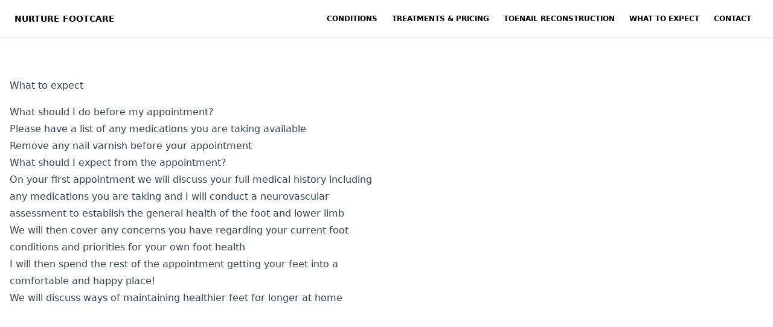

--- FILE ---
content_type: text/html; charset=utf-8
request_url: https://www.nurturefootcare.co.uk/what-to-expect
body_size: 1909
content:
<!DOCTYPE html>
<html lang="en">
	<head>
		<meta charset="utf-8" />
		<link rel="apple-touch-icon" sizes="180x180" href="./favicon/apple-touch-icon.png" />
		<link rel="icon" type="image/png" sizes="32x32" href="./favicon/favicon-32x32.png" />
		<link rel="icon" type="image/png" sizes="16x16" href="./favicon/favicon-16x16.png" />
		<link rel="manifest" href="./favicon/site.webmanifest" />
		<link rel="stylesheet" href="./vendor/@fortawesome/fontawesome-free/css/all.min.css" />
		<meta name="viewport" content="width=device-width, initial-scale=1, shrink-to-fit=no" />
		<meta http-equiv="content-security-policy" content="">
		<link href="./_app/immutable/assets/_layout-894d9137.css" rel="stylesheet">
		<link rel="modulepreload" href="./_app/immutable/start-c005365c.js">
		<link rel="modulepreload" href="./_app/immutable/chunks/index-ecc78d32.js">
		<link rel="modulepreload" href="./_app/immutable/chunks/singletons-1bfc5679.js">
		<link rel="modulepreload" href="./_app/immutable/components/pages/_layout.svelte-f52a3073.js">
		<link rel="modulepreload" href="./_app/immutable/components/pages/_page_/_page.svelte-efa7015b.js">
		<link rel="modulepreload" href="./_app/immutable/chunks/Article-62bdb10e.js">
	</head>
	<body data-sveltekit-preload-data="hover">
		<div style="display: contents">


<section class="header relative pt-32 items-center flex"><div class="container mx-auto items-center flex flex-wrap"><div class="w-full md:w-8/12 lg:w-10/12 xl:w-6/12 px-4"><div class="prose"><h1>What to expect</h1>
		<div class="mt-4"><!-- HTML_TAG_START --><h2>What should I do before my appointment?</h2><ul><li><p>Please have a list of any medications you are taking available</p></li><li><p>Remove any nail varnish before your appointment</p></li></ul><h2>What should I expect from the appointment?</h2><ul><li><p>On your first appointment we will discuss your full medical history including any medications you are taking and I will conduct a neurovascular assessment to establish the general health of the foot and lower limb</p></li><li><p>We will then cover any concerns you have regarding your current foot conditions and priorities for your own foot health</p></li><li><p>I will then spend the rest of the appointment getting your feet into a comfortable and happy place!</p></li><li><p>We will discuss ways of maintaining healthier feet for longer at home</p></li></ul><!-- HTML_TAG_END --></div></div></div></div></section>

<nav class="top-0 fixed z-50 w-full flex flex-wrap items-center justify-between px-2 py-3 navbar-expand-lg bg-white shadow"><div class="container px-4 mx-auto flex flex-wrap items-center justify-between"><div class="w-full relative flex justify-between lg:w-auto lg:static lg:block lg:justify-start"><a class="text-blueGray-700 text-sm font-bold leading-relaxed inline-block mr-4 py-2 whitespace-nowrap uppercase" href="/">Nurture Footcare
			</a>
			<button class="cursor-pointer text-xl leading-none px-3 py-1 border border-solid border-transparent rounded bg-transparent block lg:hidden outline-none focus:outline-none" type="button"><i class="fas fa-bars"></i></button></div>
		<div class="lg:flex flex-grow items-center hidden" id="example-navbar-warning"><ul class="flex flex-col lg:flex-row list-none lg:ml-auto"><li class="nav-item"><a class="hover:text-blueGray-500 text-blueGray-700 px-3 py-2 flex items-center text-xs uppercase font-bold" href="/conditions">Conditions</a>
					</li><li class="nav-item"><a class="hover:text-blueGray-500 text-blueGray-700 px-3 py-2 flex items-center text-xs uppercase font-bold" href="/treatments-pricing">Treatments &amp; Pricing</a>
					</li><li class="nav-item"><a class="hover:text-blueGray-500 text-blueGray-700 px-3 py-2 flex items-center text-xs uppercase font-bold" href="/toenail-reconstruction">Toenail Reconstruction</a>
					</li><li class="nav-item"><a class="hover:text-blueGray-500 text-blueGray-700 px-3 py-2 flex items-center text-xs uppercase font-bold" href="/what-to-expect">What to expect</a>
					</li><li class="nav-item"><a class="hover:text-blueGray-500 text-blueGray-700 px-3 py-2 flex items-center text-xs uppercase font-bold" href="/contact">Contact</a>
					</li></ul></div></div></nav>


		<script type="module" data-sveltekit-hydrate="15yjzfk">
			import { start } from "./_app/immutable/start-c005365c.js";

			start({
				env: {},
				paths: {"base":"","assets":""},
				target: document.querySelector('[data-sveltekit-hydrate="15yjzfk"]').parentNode,
				version: "1674517887084",
				hydrate: {
					node_ids: [0, 3],
					data: [{type:"data",data:{allPages:[{title:"Conditions",slug:"conditions"},{title:"Treatments & Pricing",slug:"treatments-pricing"},{title:"Toenail Reconstruction",slug:"toenail-reconstruction"},{title:"What to expect",slug:"what-to-expect"},{title:"Contact",slug:"contact"}]},uses:{}},{type:"data",data:{pageData:{id:"90872533",title:"What to expect",slug:"what-to-expect",body:{value:{schema:"dast",document:{type:"root",children:[{type:"heading",level:2,children:[{type:"span",value:"What should I do before my appointment?"}]},{type:"list",style:"bulleted",children:[{type:"listItem",children:[{type:"paragraph",children:[{type:"span",value:"Please have a list of any medications you are taking available"}]}]},{type:"listItem",children:[{type:"paragraph",children:[{type:"span",value:"Remove any nail varnish before your appointment"}]}]}]},{type:"heading",level:2,children:[{type:"span",value:"What should I expect from the appointment?"}]},{type:"list",style:"bulleted",children:[{type:"listItem",children:[{type:"paragraph",children:[{type:"span",value:"On your first appointment we will discuss your full medical history including any medications you are taking and I will conduct a neurovascular assessment to establish the general health of the foot and lower limb"}]}]},{type:"listItem",children:[{type:"paragraph",children:[{type:"span",value:"We will then cover any concerns you have regarding your current foot conditions and priorities for your own foot health"}]}]},{type:"listItem",children:[{type:"paragraph",children:[{type:"span",value:"I will then spend the rest of the appointment getting your feet into a comfortable and happy place!"}]}]},{type:"listItem",children:[{type:"paragraph",children:[{type:"span",value:"We will discuss ways of maintaining healthier feet for longer at home"}]}]}]}]}}}},slug:"what-to-expect"},uses:{params:["page"]}}],
					form: null
				}
			});
		</script>
	</div>
	</body>
</html>


--- FILE ---
content_type: application/javascript; charset=utf-8
request_url: https://www.nurturefootcare.co.uk/_app/immutable/chunks/index-ecc78d32.js
body_size: 2694
content:
function $(){}function F(t,n){for(const e in n)t[e]=n[e];return t}function B(t){return t()}function k(){return Object.create(null)}function y(t){t.forEach(B)}function L(t){return typeof t=="function"}function ct(t,n){return t!=t?n==n:t!==n||t&&typeof t=="object"||typeof t=="function"}function H(t){return Object.keys(t).length===0}function I(t,...n){if(t==null)return $;const e=t.subscribe(...n);return e.unsubscribe?()=>e.unsubscribe():e}function ot(t,n,e){t.$$.on_destroy.push(I(n,e))}function ut(t,n,e,i){if(t){const r=T(t,n,e,i);return t[0](r)}}function T(t,n,e,i){return t[1]&&i?F(e.ctx.slice(),t[1](i(n))):e.ctx}function lt(t,n,e,i){if(t[2]&&i){const r=t[2](i(e));if(n.dirty===void 0)return r;if(typeof r=="object"){const s=[],o=Math.max(n.dirty.length,r.length);for(let u=0;u<o;u+=1)s[u]=n.dirty[u]|r[u];return s}return n.dirty|r}return n.dirty}function st(t,n,e,i,r,s){if(r){const o=T(n,e,i,s);t.p(o,r)}}function ft(t){if(t.ctx.length>32){const n=[],e=t.ctx.length/32;for(let i=0;i<e;i++)n[i]=-1;return n}return-1}let w=!1;function G(){w=!0}function J(){w=!1}function K(t,n,e,i){for(;t<n;){const r=t+(n-t>>1);e(r)<=i?t=r+1:n=r}return t}function W(t){if(t.hydrate_init)return;t.hydrate_init=!0;let n=t.childNodes;if(t.nodeName==="HEAD"){const c=[];for(let l=0;l<n.length;l++){const a=n[l];a.claim_order!==void 0&&c.push(a)}n=c}const e=new Int32Array(n.length+1),i=new Int32Array(n.length);e[0]=-1;let r=0;for(let c=0;c<n.length;c++){const l=n[c].claim_order,a=(r>0&&n[e[r]].claim_order<=l?r+1:K(1,r,g=>n[e[g]].claim_order,l))-1;i[c]=e[a]+1;const f=a+1;e[f]=c,r=Math.max(f,r)}const s=[],o=[];let u=n.length-1;for(let c=e[r]+1;c!=0;c=i[c-1]){for(s.push(n[c-1]);u>=c;u--)o.push(n[u]);u--}for(;u>=0;u--)o.push(n[u]);s.reverse(),o.sort((c,l)=>c.claim_order-l.claim_order);for(let c=0,l=0;c<o.length;c++){for(;l<s.length&&o[c].claim_order>=s[l].claim_order;)l++;const a=l<s.length?s[l]:null;t.insertBefore(o[c],a)}}function Q(t,n){if(w){for(W(t),(t.actual_end_child===void 0||t.actual_end_child!==null&&t.actual_end_child.parentNode!==t)&&(t.actual_end_child=t.firstChild);t.actual_end_child!==null&&t.actual_end_child.claim_order===void 0;)t.actual_end_child=t.actual_end_child.nextSibling;n!==t.actual_end_child?(n.claim_order!==void 0||n.parentNode!==t)&&t.insertBefore(n,t.actual_end_child):t.actual_end_child=n.nextSibling}else(n.parentNode!==t||n.nextSibling!==null)&&t.appendChild(n)}function at(t,n,e){w&&!e?Q(t,n):(n.parentNode!==t||n.nextSibling!=e)&&t.insertBefore(n,e||null)}function R(t){t.parentNode&&t.parentNode.removeChild(t)}function dt(t,n){for(let e=0;e<t.length;e+=1)t[e]&&t[e].d(n)}function U(t){return document.createElement(t)}function j(t){return document.createTextNode(t)}function _t(){return j(" ")}function ht(){return j("")}function mt(t,n,e,i){return t.addEventListener(n,e,i),()=>t.removeEventListener(n,e,i)}function pt(t,n,e){e==null?t.removeAttribute(n):t.getAttribute(n)!==e&&t.setAttribute(n,e)}function V(t){return Array.from(t.childNodes)}function X(t){t.claim_info===void 0&&(t.claim_info={last_index:0,total_claimed:0})}function O(t,n,e,i,r=!1){X(t);const s=(()=>{for(let o=t.claim_info.last_index;o<t.length;o++){const u=t[o];if(n(u)){const c=e(u);return c===void 0?t.splice(o,1):t[o]=c,r||(t.claim_info.last_index=o),u}}for(let o=t.claim_info.last_index-1;o>=0;o--){const u=t[o];if(n(u)){const c=e(u);return c===void 0?t.splice(o,1):t[o]=c,r?c===void 0&&t.claim_info.last_index--:t.claim_info.last_index=o,u}}return i()})();return s.claim_order=t.claim_info.total_claimed,t.claim_info.total_claimed+=1,s}function Y(t,n,e,i){return O(t,r=>r.nodeName===n,r=>{const s=[];for(let o=0;o<r.attributes.length;o++){const u=r.attributes[o];e[u.name]||s.push(u.name)}s.forEach(o=>r.removeAttribute(o))},()=>i(n))}function yt(t,n,e){return Y(t,n,e,U)}function Z(t,n){return O(t,e=>e.nodeType===3,e=>{const i=""+n;if(e.data.startsWith(i)){if(e.data.length!==i.length)return e.splitText(i.length)}else e.data=i},()=>j(n),!0)}function gt(t){return Z(t," ")}function xt(t,n){n=""+n,t.wholeText!==n&&(t.data=n)}function bt(t,n,e,i){e===null?t.style.removeProperty(n):t.style.setProperty(n,e,i?"important":"")}function $t(t,n){return new t(n)}let p;function m(t){p=t}function P(){if(!p)throw new Error("Function called outside component initialization");return p}function wt(t){P().$$.on_mount.push(t)}function Et(t){P().$$.after_update.push(t)}const h=[],C=[],x=[],M=[],q=Promise.resolve();let v=!1;function z(){v||(v=!0,q.then(D))}function vt(){return z(),q}function N(t){x.push(t)}const E=new Set;let _=0;function D(){if(_!==0)return;const t=p;do{try{for(;_<h.length;){const n=h[_];_++,m(n),tt(n.$$)}}catch(n){throw h.length=0,_=0,n}for(m(null),h.length=0,_=0;C.length;)C.pop()();for(let n=0;n<x.length;n+=1){const e=x[n];E.has(e)||(E.add(e),e())}x.length=0}while(h.length);for(;M.length;)M.pop()();v=!1,E.clear(),m(t)}function tt(t){if(t.fragment!==null){t.update(),y(t.before_update);const n=t.dirty;t.dirty=[-1],t.fragment&&t.fragment.p(t.ctx,n),t.after_update.forEach(N)}}const b=new Set;let d;function Nt(){d={r:0,c:[],p:d}}function jt(){d.r||y(d.c),d=d.p}function nt(t,n){t&&t.i&&(b.delete(t),t.i(n))}function At(t,n,e,i){if(t&&t.o){if(b.has(t))return;b.add(t),d.c.push(()=>{b.delete(t),i&&(e&&t.d(1),i())}),t.o(n)}else i&&i()}function St(t,n){const e={},i={},r={$$scope:1};let s=t.length;for(;s--;){const o=t[s],u=n[s];if(u){for(const c in o)c in u||(i[c]=1);for(const c in u)r[c]||(e[c]=u[c],r[c]=1);t[s]=u}else for(const c in o)r[c]=1}for(const o in i)o in e||(e[o]=void 0);return e}function kt(t){return typeof t=="object"&&t!==null?t:{}}function Ct(t){t&&t.c()}function Mt(t,n){t&&t.l(n)}function et(t,n,e,i){const{fragment:r,after_update:s}=t.$$;r&&r.m(n,e),i||N(()=>{const o=t.$$.on_mount.map(B).filter(L);t.$$.on_destroy?t.$$.on_destroy.push(...o):y(o),t.$$.on_mount=[]}),s.forEach(N)}function it(t,n){const e=t.$$;e.fragment!==null&&(y(e.on_destroy),e.fragment&&e.fragment.d(n),e.on_destroy=e.fragment=null,e.ctx=[])}function rt(t,n){t.$$.dirty[0]===-1&&(h.push(t),z(),t.$$.dirty.fill(0)),t.$$.dirty[n/31|0]|=1<<n%31}function Bt(t,n,e,i,r,s,o,u=[-1]){const c=p;m(t);const l=t.$$={fragment:null,ctx:[],props:s,update:$,not_equal:r,bound:k(),on_mount:[],on_destroy:[],on_disconnect:[],before_update:[],after_update:[],context:new Map(n.context||(c?c.$$.context:[])),callbacks:k(),dirty:u,skip_bound:!1,root:n.target||c.$$.root};o&&o(l.root);let a=!1;if(l.ctx=e?e(t,n.props||{},(f,g,...A)=>{const S=A.length?A[0]:g;return l.ctx&&r(l.ctx[f],l.ctx[f]=S)&&(!l.skip_bound&&l.bound[f]&&l.bound[f](S),a&&rt(t,f)),g}):[],l.update(),a=!0,y(l.before_update),l.fragment=i?i(l.ctx):!1,n.target){if(n.hydrate){G();const f=V(n.target);l.fragment&&l.fragment.l(f),f.forEach(R)}else l.fragment&&l.fragment.c();n.intro&&nt(t.$$.fragment),et(t,n.target,n.anchor,n.customElement),J(),D()}m(c)}class Lt{$destroy(){it(this,1),this.$destroy=$}$on(n,e){if(!L(e))return $;const i=this.$$.callbacks[n]||(this.$$.callbacks[n]=[]);return i.push(e),()=>{const r=i.indexOf(e);r!==-1&&i.splice(r,1)}}$set(n){this.$$set&&!H(n)&&(this.$$.skip_bound=!0,this.$$set(n),this.$$.skip_bound=!1)}}export{vt as A,$ as B,Q as C,mt as D,dt as E,ut as F,st as G,ft as H,lt as I,ot as J,F as K,St as L,kt as M,Lt as S,_t as a,at as b,gt as c,jt as d,ht as e,nt as f,Nt as g,R as h,Bt as i,Et as j,U as k,yt as l,V as m,pt as n,wt as o,bt as p,j as q,Z as r,ct as s,At as t,xt as u,$t as v,Ct as w,Mt as x,et as y,it as z};


--- FILE ---
content_type: application/javascript; charset=utf-8
request_url: https://www.nurturefootcare.co.uk/_app/immutable/components/pages/_page_/_page.svelte-efa7015b.js
body_size: 278
content:
import{S as c,i as l,s as p,K as m,w as _,x as f,y as u,L as g,M as d,f as $,t as h,z as x}from"../../../chunks/index-ecc78d32.js";import{A as v}from"../../../chunks/Article-62bdb10e.js";function w(r){let e,a;const n=[r[0].pageData];let s={};for(let t=0;t<n.length;t+=1)s=m(s,n[t]);return e=new v({props:s}),{c(){_(e.$$.fragment)},l(t){f(e.$$.fragment,t)},m(t,o){u(e,t,o),a=!0},p(t,[o]){const i=o&1?g(n,[d(t[0].pageData)]):{};e.$set(i)},i(t){a||($(e.$$.fragment,t),a=!0)},o(t){h(e.$$.fragment,t),a=!1},d(t){x(e,t)}}}function y(r,e,a){let{data:n}=e;return r.$$set=s=>{"data"in s&&a(0,n=s.data)},[n]}class S extends c{constructor(e){super(),l(this,e,y,w,p,{data:0})}}export{S as default};


--- FILE ---
content_type: application/javascript; charset=utf-8
request_url: https://www.nurturefootcare.co.uk/_app/immutable/chunks/1-06b0bbb6.js
body_size: -308
content:
import{default as t}from"../components/error.svelte-1812040a.js";export{t as component};


--- FILE ---
content_type: application/javascript; charset=utf-8
request_url: https://www.nurturefootcare.co.uk/_app/immutable/chunks/Article-62bdb10e.js
body_size: 3216
content:
import{S as O,i as j,s as ee,k as b,q as re,a as ne,l as g,m as w,r as te,h as y,c as oe,n as D,b as ae,C as k,u as ie,B as G}from"./index-ecc78d32.js";var f,s,R="blockquote",I="block",_="code",A="heading",x="inlineItem",H="itemLink",P="link",L="listItem",T="list",v="paragraph",C="root",V="span",S="thematicBreak";f={},f[R]=[v],f[I]=[],f[_]=[],f[A]="inlineNodes",f[x]=[],f[H]="inlineNodes",f[P]="inlineNodes",f[L]=[v,T],f[T]=[L],f[v]="inlineNodes",f[C]=[R,_,T,v,A,I,S],f[V]=[],f[S]=[];s={},s[R]=["children","attribution"],s[I]=["item"],s[_]=["language","highlight","code"],s[A]=["level","children","style"],s[x]=["item"],s[H]=["item","children","meta"],s[P]=["url","children","meta"],s[L]=["children"],s[T]=["style","children"],s[v]=["children","style"],s[C]=["children"],s[V]=["value","marks"],s[S]=[];function de(r){return"children"in r}function le(r){return r.type===A}function ue(r){return r.type===V}function ce(r){return r.type===C}function fe(r){return r.type===v}function se(r){return r.type===T}function he(r){return r.type===L}function pe(r){return r.type===R}function me(r){return r.type===I}function ve(r){return r.type===_}function ye(r){return r.type===P}function ke(r){return r.type===H}function Te(r){return r.type===x}function be(r){return r.type===S}function N(r){return r&&"value"in r&&K(r.value)}function K(r){return r&&"schema"in r&&"document"in r}function ge(r){var e=[];return U(r,e),e}function U(r,e){for(var o=0;o<r.length;o++){var n=r[o];Array.isArray(n)?U(n,e):e.push(n)}}var we=globalThis&&globalThis.__extends||function(){var r=function(e,o){return r=Object.setPrototypeOf||{__proto__:[]}instanceof Array&&function(n,t){n.__proto__=t}||function(n,t){for(var a in t)Object.prototype.hasOwnProperty.call(t,a)&&(n[a]=t[a])},r(e,o)};return function(e,o){r(e,o);function n(){this.constructor=e}e.prototype=o===null?Object.create(o):(n.prototype=o.prototype,new n)}}(),Ne=globalThis&&globalThis.__spreadArrays||function(){for(var r=0,e=0,o=arguments.length;e<o;e++)r+=arguments[e].length;for(var n=Array(r),t=0,e=0;e<o;e++)for(var a=arguments[e],d=0,i=a.length;d<i;d++,t++)n[t]=a[d];return n},p=function(r){we(e,r);function e(o,n){var t=r.call(this,o)||this;return t.node=n,Object.setPrototypeOf(t,e.prototype),t}return e}(Error),h=function(r,e){return{appliable:r,apply:function(o){return e(o)}}};function X(r,e,o,n,t){var a=de(e)?ge(e.children.map(function(i,l){return X(r,i,"t-"+l,Ne([e],n),t)}).filter(function(i){return!!i})):void 0,d=t.find(function(i){return i.appliable(e)});if(d)return d.apply({adapter:r,node:e,children:a,key:o,ancestors:n});throw new p(`Don't know how to render a node with type "`+e.type+'". Please specify a custom renderRule for it!',e)}function Re(r,e,o){if(!e)return null;var n=X(r,N(e)?e.value.document:K(e)?e.document:e,"t-0",[],o);return n}var M=globalThis&&globalThis.__assign||function(){return M=Object.assign||function(r){for(var e,o=1,n=arguments.length;o<n;o++){e=arguments[o];for(var t in e)Object.prototype.hasOwnProperty.call(e,t)&&(r[t]=e[t])}return r},M.apply(this,arguments)},Q=globalThis&&globalThis.__spreadArrays||function(){for(var r=0,e=0,o=arguments.length;e<o;e++)r+=arguments[e].length;for(var n=Array(r),t=0,e=0;e<o;e++)for(var a=arguments[e],d=0,i=a.length;d<i;d++,t++)n[t]=a[d];return n};function Ie(r){switch(r){case"emphasis":return"em";case"underline":return"u";case"strikethrough":return"del";case"highlight":return"mark";default:return r}}function _e(r){var e=r.node,o=r.key,n=r.adapter,t=n.renderNode,a=n.renderText,d=n.renderFragment,i=e.value.split(/\n/);return i.length===0?a(e.value,o):d(i.slice(1).reduce(function(l,u,c){return l.concat([t("br",{key:o+"-br-"+c}),a(u,o+"-line-"+c)])},[a(i[0],o+"-line-first")]),o)}function Ae(r){var e=r.customMarkRules;return h(ue,function(o){var n=o.adapter,t=o.key,a=o.node;return(a.marks||[]).reduce(function(d,i){if(d){var l=e.find(function(u){return u.appliable(i)});return l?l.apply({adapter:n,key:t,mark:i,children:d}):n.renderNode(Ie(i),{key:t},d)}},_e(o))})}var Y=function(r){var e=r.meta,o={};return e.forEach(function(n){["target","title","rel"].includes(n.id)&&(o[n.id]=n.value)}),o};function Le(r,e){var o=e.metaTransformer||Y;return Re(e.adapter,r,Q(e.customNodeRules||[],[h(ce,function(n){var t=n.adapter.renderFragment,a=n.key,d=n.children;return t(d,a)}),h(fe,function(n){var t=n.adapter.renderNode,a=n.key,d=n.children;return t("p",{key:a},d)}),h(se,function(n){var t=n.adapter.renderNode,a=n.node,d=n.key,i=n.children;return t(a.style==="bulleted"?"ul":"ol",{key:d},i)}),h(he,function(n){var t=n.adapter.renderNode,a=n.key,d=n.children;return t("li",{key:a},d)}),h(pe,function(n){var t=n.adapter.renderNode,a=n.key,d=n.node,i=n.children,l=d.attribution?Q(i||[],[t("footer",{key:"footer"},d.attribution)]):i;return t("blockquote",{key:a},l)}),h(ve,function(n){var t=n.adapter,a=t.renderNode,d=t.renderText,i=n.key,l=n.node;return a("pre",{key:i,"data-language":l.language},a("code",null,d(l.code)))}),h(ye,function(n){var t=n.adapter.renderNode,a=n.key,d=n.children,i=n.node,l=i.meta?o({node:i,meta:i.meta}):{};return t("a",M(M({},l||{}),{key:a,href:i.url}),d)}),h(be,function(n){var t=n.adapter.renderNode,a=n.key;return t("hr",{key:a})}),h(le,function(n){var t=n.node,a=n.adapter.renderNode,d=n.children,i=n.key;return a("h"+t.level,{key:i},d)}),Ae({customMarkRules:e.customMarkRules||[]})]))}const Se=["area","base","br","col","command","embed","hr","img","input","keygen","link","meta","param","source","track","wbr"];let F=r=>String(r).replace(/[&<>"']/g,e=>`&${Me[e]};`),Me={"&":"amp","<":"lt",">":"gt",'"':"quot","'":"apos"},E="dangerouslySetInnerHTML",z={className:"class",htmlFor:"for"},W={};function Be(r,e){let o=[],n="";e=e||{};for(let t=arguments.length;t-- >2;)o.push(arguments[t]);if(typeof r=="function")return e.children=o.reverse(),r(e);if(r){if(n+="<"+r,e)for(let t in e)e[t]!==!1&&e[t]!=null&&t!==E&&(n+=` ${z[t]?z[t]:F(t)}="${F(e[t])}"`);n+=">"}if(Se.indexOf(r)===-1){if(e[E])n+=e[E].__html;else for(;o.length;){let t=o.pop();if(t)if(t.pop)for(let a=t.length;a--;)o.push(t[a]);else n+=W[t]===!0?t:F(t)}n+=r?`</${r}>`:""}return W[n]=!0,n}var Z=globalThis&&globalThis.__spreadArrays||function(){for(var r=0,e=0,o=arguments.length;e<o;e++)r+=arguments[e].length;for(var n=Array(r),t=0,e=0;e<o;e++)for(var a=arguments[e],d=0,i=a.length;d<i;d++,t++)n[t]=a[d];return n},$=function(r,e){for(var o=[],n=2;n<arguments.length;n++)o[n-2]=arguments[n];return e&&delete e.key,Be.apply(void 0,Z([r,e],o))},q={renderNode:$,renderFragment:function(r){return $(null,null,r)},renderText:function(r){return r}};function J(r,e){var o=e==null?void 0:e.renderInlineRecord,n=e==null?void 0:e.renderLinkToRecord,t=e==null?void 0:e.renderBlock,a=(e==null?void 0:e.customNodeRules)||(e==null?void 0:e.customRules)||[],d=Le(r,{adapter:{renderText:(e==null?void 0:e.renderText)||q.renderText,renderNode:(e==null?void 0:e.renderNode)||q.renderNode,renderFragment:(e==null?void 0:e.renderFragment)||q.renderFragment},customMarkRules:e==null?void 0:e.customMarkRules,metaTransformer:e==null?void 0:e.metaTransformer,customNodeRules:Z(a,[h(Te,function(i){var l=i.node,u=i.adapter;if(!o)throw new p("The Structured Text document contains an 'inlineItem' node, but no 'renderInlineRecord' option is specified!",l);if(!N(r)||!r.links)throw new p("The document contains an 'inlineItem' node, but the passed value is not a Structured Text GraphQL response, or .links is not present!",l);var c=r.links.find(function(m){return m.id===l.item});if(!c)throw new p("The Structured Text document contains an 'inlineItem' node, but cannot find a record with ID "+l.item+" inside .links!",l);return o({record:c,adapter:u})}),h(ke,function(i){var l=i.node,u=i.children,c=i.adapter;if(!n)throw new p("The Structured Text document contains an 'itemLink' node, but no 'renderLinkToRecord' option is specified!",l);if(!N(r)||!r.links)throw new p("The document contains an 'itemLink' node, but the passed value is not a Structured Text GraphQL response, or .links is not present!",l);var m=r.links.find(function(B){return B.id===l.item});if(!m)throw new p("The Structured Text document contains an 'itemLink' node, but cannot find a record with ID "+l.item+" inside .links!",l);return n({record:m,adapter:c,children:u,transformedMeta:l.meta?((e==null?void 0:e.metaTransformer)||Y)({node:l,meta:l.meta}):null})}),h(me,function(i){var l=i.node,u=i.adapter;if(!t)throw new p("The Structured Text document contains a 'block' node, but no 'renderBlock' option is specified!",l);if(!N(r)||!r.blocks)throw new p("The document contains a 'block' node, but the passed value is not a Structured Text GraphQL response, or .blocks is not present!",l);var c=r.blocks.find(function(m){return m.id===l.item});if(!c)throw new p("The Structured Text document contains a 'block' node, but cannot find a record with ID "+l.item+" inside .blocks!",l);return t({record:c,adapter:u})})])});return d||null}function De(r){let e,o,n,t,a,d,i=J(r[1])+"";return{c(){e=b("div"),o=b("div"),n=b("h1"),t=re(r[0]),a=ne(),d=b("div"),this.h()},l(l){e=g(l,"DIV",{class:!0});var u=w(e);o=g(u,"DIV",{class:!0});var c=w(o);n=g(c,"H1",{});var m=w(n);t=te(m,r[0]),m.forEach(y),a=oe(c),d=g(c,"DIV",{class:!0});var B=w(d);B.forEach(y),c.forEach(y),u.forEach(y),this.h()},h(){D(d,"class","mt-4"),D(o,"class","prose"),D(e,"class","w-full md:w-8/12 lg:w-10/12 xl:w-6/12 px-4")},m(l,u){ae(l,e,u),k(e,o),k(o,n),k(n,t),k(o,a),k(o,d),d.innerHTML=i},p(l,[u]){u&1&&ie(t,l[0]),u&2&&i!==(i=J(l[1])+"")&&(d.innerHTML=i)},i:G,o:G,d(l){l&&y(e)}}}function Fe(r,e,o){let{title:n}=e,{body:t}=e;return r.$$set=a=>{"title"in a&&o(0,n=a.title),"body"in a&&o(1,t=a.body)},[n,t]}class qe extends O{constructor(e){super(),j(this,e,Fe,De,ee,{title:0,body:1})}}export{qe as A};


--- FILE ---
content_type: application/javascript; charset=utf-8
request_url: https://www.nurturefootcare.co.uk/_app/immutable/chunks/0-1d89a0aa.js
body_size: -286
content:
import{default as t}from"../components/pages/_layout.svelte-f52a3073.js";const e=!0;export{t as component,e as server};


--- FILE ---
content_type: application/javascript; charset=utf-8
request_url: https://www.nurturefootcare.co.uk/_app/immutable/chunks/singletons-1bfc5679.js
body_size: 955
content:
import{B as d,s as v}from"./index-ecc78d32.js";const c=[];function b(e,t=d){let n;const s=new Set;function o(a){if(v(e,a)&&(e=a,n)){const u=!c.length;for(const i of s)i[1](),c.push(i,e);if(u){for(let i=0;i<c.length;i+=2)c[i][0](c[i+1]);c.length=0}}}function r(a){o(a(e))}function l(a,u=d){const i=[a,u];return s.add(i),s.size===1&&(n=t(o)||d),a(e),()=>{s.delete(i),s.size===0&&(n(),n=null)}}return{set:o,update:r,subscribe:l}}let p="",w="";function A(e){p=e.base,w=e.assets||p}let m="";function I(e){m=e}const y="sveltekit:scroll",S="sveltekit:index",h={tap:1,hover:2,viewport:3,eager:4,off:-1};function T(e){let t=e.baseURI;if(!t){const n=e.getElementsByTagName("base");t=n.length?n[0].href:e.URL}return t}function U(){return{x:pageXOffset,y:pageYOffset}}function f(e,t){return e.getAttribute(`data-sveltekit-${t}`)}const _={...h,"":h.hover};function E(e){let t=e.assignedSlot??e.parentNode;return(t==null?void 0:t.nodeType)===11&&(t=t.host),t}function L(e,t){for(;e&&e!==t;){if(e.nodeName.toUpperCase()==="A"&&e.hasAttribute("href"))return e;e=E(e)}}function O(e,t){let n;try{n=new URL(e instanceof SVGAElement?e.href.baseVal:e.href,document.baseURI)}catch{}const s={rel_external:(e.getAttribute("rel")||"").split(/\s+/).includes("external"),download:e.hasAttribute("download"),target:!!(e instanceof SVGAElement?e.target.baseVal:e.target)},o=!n||k(n,t)||s.rel_external||s.target||s.download;return{url:n,has:s,external:o}}function V(e){let t=null,n=null,s=null,o=null,r=e;for(;r&&r!==document.documentElement;)n===null&&(n=f(r,"preload-code")),s===null&&(s=f(r,"preload-data")),t===null&&(t=f(r,"noscroll")),o===null&&(o=f(r,"reload")),r=E(r);return{preload_code:_[n??"off"],preload_data:_[s??"off"],noscroll:t==="off"?!1:t===""?!0:null,reload:o==="off"?!1:o===""?!0:null}}function g(e){const t=b(e);let n=!0;function s(){n=!0,t.update(l=>l)}function o(l){n=!1,t.set(l)}function r(l){let a;return t.subscribe(u=>{(a===void 0||n&&u!==a)&&l(a=u)})}return{notify:s,set:o,subscribe:r}}function R(){const{set:e,subscribe:t}=b(!1);let n;async function s(){clearTimeout(n);const o=await fetch(`${w}/_app/version.json`,{headers:{pragma:"no-cache","cache-control":"no-cache"}});if(o.ok){const l=(await o.json()).version!==m;return l&&(e(!0),clearTimeout(n)),l}else throw new Error(`Version check failed: ${o.status}`)}return{subscribe:t,check:s}}function k(e,t){return e.origin!==location.origin||!e.pathname.startsWith(t)}function N(e){e.client}const $={url:g({}),page:g({}),navigating:b(null),updated:R()};export{S as I,h as P,y as S,O as a,V as b,U as c,A as d,N as e,L as f,T as g,I as h,k as i,$ as s};


--- FILE ---
content_type: application/javascript; charset=utf-8
request_url: https://www.nurturefootcare.co.uk/_app/immutable/components/pages/_layout.svelte-f52a3073.js
body_size: 1552
content:
import{S as z,i as B,s as P,k as v,q as U,a as $,l as g,m as b,r as H,h as p,c as I,n as u,b as N,C as m,D as J,B as F,E as K,u as M,F as Q,w as R,x as W,y as X,G as Y,H as Z,I as ee,f as L,t as S,z as te}from"../../chunks/index-ecc78d32.js";function T(o,t,a){const n=o.slice();return n[3]=t[a],n}function q(o){let t,a,n=o[3].title+"",l,i,c;return{c(){t=v("li"),a=v("a"),l=U(n),c=$(),this.h()},l(s){t=g(s,"LI",{class:!0});var e=b(t);a=g(e,"A",{class:!0,href:!0});var d=b(a);l=H(d,n),d.forEach(p),c=I(e),e.forEach(p),this.h()},h(){u(a,"class","hover:text-blueGray-500 text-blueGray-700 px-3 py-2 flex items-center text-xs uppercase font-bold"),u(a,"href",i="/"+o[3].slug),u(t,"class","nav-item")},m(s,e){N(s,t,e),m(t,a),m(a,l),m(t,c)},p(s,e){e&1&&n!==(n=s[3].title+"")&&M(l,n),e&1&&i!==(i="/"+s[3].slug)&&u(a,"href",i)},d(s){s&&p(t)}}}function ae(o){let t,a,n,l,i,c,s,e,d,_,w,k,D,j,E=o[0],h=[];for(let f=0;f<E.length;f+=1)h[f]=q(T(o,E,f));return{c(){t=v("nav"),a=v("div"),n=v("div"),l=v("a"),i=U("Nurture Footcare"),c=$(),s=v("button"),e=v("i"),d=$(),_=v("div"),w=v("ul");for(let f=0;f<h.length;f+=1)h[f].c();this.h()},l(f){t=g(f,"NAV",{class:!0});var x=b(t);a=g(x,"DIV",{class:!0});var r=b(a);n=g(r,"DIV",{class:!0});var y=b(n);l=g(y,"A",{class:!0,href:!0});var G=b(l);i=H(G,"Nurture Footcare"),G.forEach(p),c=I(y),s=g(y,"BUTTON",{class:!0,type:!0});var O=b(s);e=g(O,"I",{class:!0}),b(e).forEach(p),O.forEach(p),y.forEach(p),d=I(r),_=g(r,"DIV",{class:!0,id:!0});var A=b(_);w=g(A,"UL",{class:!0});var C=b(w);for(let V=0;V<h.length;V+=1)h[V].l(C);C.forEach(p),A.forEach(p),r.forEach(p),x.forEach(p),this.h()},h(){u(l,"class","text-blueGray-700 text-sm font-bold leading-relaxed inline-block mr-4 py-2 whitespace-nowrap uppercase"),u(l,"href","/"),u(e,"class","fas fa-bars"),u(s,"class","cursor-pointer text-xl leading-none px-3 py-1 border border-solid border-transparent rounded bg-transparent block lg:hidden outline-none focus:outline-none"),u(s,"type","button"),u(n,"class","w-full relative flex justify-between lg:w-auto lg:static lg:block lg:justify-start"),u(w,"class","flex flex-col lg:flex-row list-none lg:ml-auto"),u(_,"class",k="lg:flex flex-grow items-center "+(o[1]?"block":"hidden")),u(_,"id","example-navbar-warning"),u(a,"class","container px-4 mx-auto flex flex-wrap items-center justify-between"),u(t,"class","top-0 fixed z-50 w-full flex flex-wrap items-center justify-between px-2 py-3 navbar-expand-lg bg-white shadow")},m(f,x){N(f,t,x),m(t,a),m(a,n),m(n,l),m(l,i),m(n,c),m(n,s),m(s,e),m(a,d),m(a,_),m(_,w);for(let r=0;r<h.length;r+=1)h[r].m(w,null);D||(j=J(s,"click",o[2]),D=!0)},p(f,[x]){if(x&1){E=f[0];let r;for(r=0;r<E.length;r+=1){const y=T(f,E,r);h[r]?h[r].p(y,x):(h[r]=q(y),h[r].c(),h[r].m(w,null))}for(;r<h.length;r+=1)h[r].d(1);h.length=E.length}x&2&&k!==(k="lg:flex flex-grow items-center "+(f[1]?"block":"hidden"))&&u(_,"class",k)},i:F,o:F,d(f){f&&p(t),K(h,f),D=!1,j()}}}function se(o,t,a){let{pages:n}=t,l=!1;function i(){a(1,l=!l)}return o.$$set=c=>{"pages"in c&&a(0,n=c.pages)},[n,l,i]}class le extends z{constructor(t){super(),B(this,t,se,ae,P,{pages:0})}}function ne(o){let t,a,n,l,i;const c=o[2].default,s=Q(c,o,o[1],null);return l=new le({props:{pages:o[0].allPages}}),{c(){t=v("section"),a=v("div"),s&&s.c(),n=$(),R(l.$$.fragment),this.h()},l(e){t=g(e,"SECTION",{class:!0});var d=b(t);a=g(d,"DIV",{class:!0});var _=b(a);s&&s.l(_),_.forEach(p),d.forEach(p),n=I(e),W(l.$$.fragment,e),this.h()},h(){u(a,"class","container mx-auto items-center flex flex-wrap"),u(t,"class","header relative pt-32 items-center flex")},m(e,d){N(e,t,d),m(t,a),s&&s.m(a,null),N(e,n,d),X(l,e,d),i=!0},p(e,[d]){s&&s.p&&(!i||d&2)&&Y(s,c,e,e[1],i?ee(c,e[1],d,null):Z(e[1]),null);const _={};d&1&&(_.pages=e[0].allPages),l.$set(_)},i(e){i||(L(s,e),L(l.$$.fragment,e),i=!0)},o(e){S(s,e),S(l.$$.fragment,e),i=!1},d(e){e&&p(t),s&&s.d(e),e&&p(n),te(l,e)}}}function re(o,t,a){let{$$slots:n={},$$scope:l}=t,{data:i}=t;return o.$$set=c=>{"data"in c&&a(0,i=c.data),"$$scope"in c&&a(1,l=c.$$scope)},[i,l,n]}class ie extends z{constructor(t){super(),B(this,t,re,ne,P,{data:0})}}export{ie as default};


--- FILE ---
content_type: application/javascript; charset=utf-8
request_url: https://www.nurturefootcare.co.uk/_app/immutable/components/error.svelte-1812040a.js
body_size: 577
content:
import{S,i as q,s as x,k as f,q as _,a as C,l as d,m as g,r as h,h as u,c as k,b as m,C as v,u as $,B as E,J as y}from"../chunks/index-ecc78d32.js";import{s as B}from"../chunks/singletons-1bfc5679.js";const H=()=>{const s=B;return{page:{subscribe:s.page.subscribe},navigating:{subscribe:s.navigating.subscribe},updated:s.updated}},J={subscribe(s){return H().page.subscribe(s)}};function P(s){var b;let t,r=s[0].status+"",o,n,i,c=((b=s[0].error)==null?void 0:b.message)+"",l;return{c(){t=f("h1"),o=_(r),n=C(),i=f("p"),l=_(c)},l(e){t=d(e,"H1",{});var a=g(t);o=h(a,r),a.forEach(u),n=k(e),i=d(e,"P",{});var p=g(i);l=h(p,c),p.forEach(u)},m(e,a){m(e,t,a),v(t,o),m(e,n,a),m(e,i,a),v(i,l)},p(e,[a]){var p;a&1&&r!==(r=e[0].status+"")&&$(o,r),a&1&&c!==(c=((p=e[0].error)==null?void 0:p.message)+"")&&$(l,c)},i:E,o:E,d(e){e&&u(t),e&&u(n),e&&u(i)}}}function j(s,t,r){let o;return y(s,J,n=>r(0,o=n)),[o]}let A=class extends S{constructor(t){super(),q(this,t,j,P,x,{})}};export{A as default};


--- FILE ---
content_type: application/javascript; charset=utf-8
request_url: https://www.nurturefootcare.co.uk/_app/immutable/chunks/3-a1340822.js
body_size: -208
content:
import{default as t}from"../components/pages/_page_/_page.svelte-efa7015b.js";const e=!0;export{t as component,e as server};


--- FILE ---
content_type: application/javascript; charset=utf-8
request_url: https://www.nurturefootcare.co.uk/_app/immutable/start-c005365c.js
body_size: 10606
content:
import{S as at,i as rt,s as ot,a as st,e as q,c as it,b as M,g as de,t as B,d as pe,f as F,h as G,j as lt,o as Ie,k as ct,l as ft,m as ut,n as ve,p as C,q as dt,r as pt,u as ht,v as H,w as W,x as Ue,y as Y,z as X,A as ce}from"./chunks/index-ecc78d32.js";import{S as tt,I as V,g as ze,f as He,a as Ee,b as fe,s as K,i as We,c as ue,P as Ye,d as mt,e as _t,h as gt}from"./chunks/singletons-1bfc5679.js";function yt(a,e){return a==="/"||e==="ignore"?a:e==="never"?a.endsWith("/")?a.slice(0,-1):a:e==="always"&&!a.endsWith("/")?a+"/":a}function wt(a){return a.split("%25").map(decodeURI).join("%25")}function bt(a){for(const e in a)a[e]=decodeURIComponent(a[e]);return a}const vt=["href","pathname","search","searchParams","toString","toJSON"];function Et(a,e){const n=new URL(a);for(const i of vt){let o=n[i];Object.defineProperty(n,i,{get(){return e(),o},enumerable:!0,configurable:!0})}return kt(n),n}function kt(a){Object.defineProperty(a,"hash",{get(){throw new Error("Cannot access event.url.hash. Consider using `$page.url.hash` inside a component instead")}})}const St="/__data.json";function Rt(a){return a.replace(/\/$/,"")+St}function Lt(a){let e=5381;if(typeof a=="string"){let n=a.length;for(;n;)e=e*33^a.charCodeAt(--n)}else if(ArrayBuffer.isView(a)){const n=new Uint8Array(a.buffer,a.byteOffset,a.byteLength);let i=n.length;for(;i;)e=e*33^n[--i]}else throw new TypeError("value must be a string or TypedArray");return(e>>>0).toString(36)}const he=window.fetch;window.fetch=(a,e)=>((a instanceof Request?a.method:(e==null?void 0:e.method)||"GET")!=="GET"&&te.delete($e(a)),he(a,e));const te=new Map;function It(a,e){const n=$e(a,e),i=document.querySelector(n);if(i!=null&&i.textContent){const{body:o,...u}=JSON.parse(i.textContent),t=i.getAttribute("data-ttl");return t&&te.set(n,{body:o,init:u,ttl:1e3*Number(t)}),Promise.resolve(new Response(o,u))}return he(a,e)}function At(a,e,n){if(te.size>0){const i=$e(a,n),o=te.get(i);if(o){if(performance.now()<o.ttl&&["default","force-cache","only-if-cached",void 0].includes(n==null?void 0:n.cache))return new Response(o.body,o.init);te.delete(i)}}return he(e,n)}function $e(a,e){let i=`script[data-sveltekit-fetched][data-url=${JSON.stringify(a instanceof Request?a.url:a)}]`;return e!=null&&e.body&&(typeof e.body=="string"||ArrayBuffer.isView(e.body))&&(i+=`[data-hash="${Lt(e.body)}"]`),i}const Ot=/^(\[)?(\.\.\.)?(\w+)(?:=(\w+))?(\])?$/;function Pt(a){const e=[];return{pattern:a==="/"?/^\/$/:new RegExp(`^${$t(a).map(i=>{const o=/^\[\.\.\.(\w+)(?:=(\w+))?\]$/.exec(i);if(o)return e.push({name:o[1],matcher:o[2],optional:!1,rest:!0,chained:!0}),"(?:/(.*))?";const u=/^\[\[(\w+)(?:=(\w+))?\]\]$/.exec(i);if(u)return e.push({name:u[1],matcher:u[2],optional:!0,rest:!1,chained:!0}),"(?:/([^/]+))?";if(!i)return;const t=i.split(/\[(.+?)\](?!\])/);return"/"+t.map((_,h)=>{if(h%2){if(_.startsWith("x+"))return ke(String.fromCharCode(parseInt(_.slice(2),16)));if(_.startsWith("u+"))return ke(String.fromCharCode(..._.slice(2).split("-").map(P=>parseInt(P,16))));const g=Ot.exec(_);if(!g)throw new Error(`Invalid param: ${_}. Params and matcher names can only have underscores and alphanumeric characters.`);const[,w,R,j,T]=g;return e.push({name:j,matcher:T,optional:!!w,rest:!!R,chained:R?h===1&&t[0]==="":!1}),R?"(.*?)":w?"([^/]*)?":"([^/]+?)"}return ke(_)}).join("")}).join("")}/?$`),params:e}}function Ut(a){return!/^\([^)]+\)$/.test(a)}function $t(a){return a.slice(1).split("/").filter(Ut)}function Nt(a,e,n){const i={},o=a.slice(1);let u="";for(let t=0;t<e.length;t+=1){const f=e[t];let _=o[t];if(f.chained&&f.rest&&u&&(_=_?u+"/"+_:u),u="",_===void 0)f.rest&&(i[f.name]="");else{if(f.matcher&&!n[f.matcher](_)){if(f.optional&&f.chained){let h=o.indexOf(void 0,t);if(h===-1){const g=e[t+1];if(g!=null&&g.rest&&g.chained)u=_;else return}for(;h>=t;)o[h]=o[h-1],h-=1;continue}return}i[f.name]=_}}if(!u)return i}function ke(a){return a.normalize().replace(/[[\]]/g,"\\$&").replace(/%/g,"%25").replace(/\//g,"%2[Ff]").replace(/\?/g,"%3[Ff]").replace(/#/g,"%23").replace(/[.*+?^${}()|\\]/g,"\\$&")}function jt(a,e,n,i){const o=new Set(e);return Object.entries(n).map(([f,[_,h,g]])=>{const{pattern:w,params:R}=Pt(f),j={id:f,exec:T=>{const P=w.exec(T);if(P)return Nt(P,R,i)},errors:[1,...g||[]].map(T=>a[T]),layouts:[0,...h||[]].map(t),leaf:u(_)};return j.errors.length=j.layouts.length=Math.max(j.errors.length,j.layouts.length),j});function u(f){const _=f<0;return _&&(f=~f),[_,a[f]]}function t(f){return f===void 0?f:[o.has(f),a[f]]}}function Tt(a){let e,n,i;var o=a[0][0];function u(t){return{props:{data:t[2],form:t[1]}}}return o&&(e=H(o,u(a))),{c(){e&&W(e.$$.fragment),n=q()},l(t){e&&Ue(e.$$.fragment,t),n=q()},m(t,f){e&&Y(e,t,f),M(t,n,f),i=!0},p(t,f){const _={};if(f&4&&(_.data=t[2]),f&2&&(_.form=t[1]),o!==(o=t[0][0])){if(e){de();const h=e;B(h.$$.fragment,1,0,()=>{X(h,1)}),pe()}o?(e=H(o,u(t)),W(e.$$.fragment),F(e.$$.fragment,1),Y(e,n.parentNode,n)):e=null}else o&&e.$set(_)},i(t){i||(e&&F(e.$$.fragment,t),i=!0)},o(t){e&&B(e.$$.fragment,t),i=!1},d(t){t&&G(n),e&&X(e,t)}}}function Dt(a){let e,n,i;var o=a[0][0];function u(t){return{props:{data:t[2],$$slots:{default:[Ct]},$$scope:{ctx:t}}}}return o&&(e=H(o,u(a))),{c(){e&&W(e.$$.fragment),n=q()},l(t){e&&Ue(e.$$.fragment,t),n=q()},m(t,f){e&&Y(e,t,f),M(t,n,f),i=!0},p(t,f){const _={};if(f&4&&(_.data=t[2]),f&523&&(_.$$scope={dirty:f,ctx:t}),o!==(o=t[0][0])){if(e){de();const h=e;B(h.$$.fragment,1,0,()=>{X(h,1)}),pe()}o?(e=H(o,u(t)),W(e.$$.fragment),F(e.$$.fragment,1),Y(e,n.parentNode,n)):e=null}else o&&e.$set(_)},i(t){i||(e&&F(e.$$.fragment,t),i=!0)},o(t){e&&B(e.$$.fragment,t),i=!1},d(t){t&&G(n),e&&X(e,t)}}}function Ct(a){let e,n,i;var o=a[0][1];function u(t){return{props:{data:t[3],form:t[1]}}}return o&&(e=H(o,u(a))),{c(){e&&W(e.$$.fragment),n=q()},l(t){e&&Ue(e.$$.fragment,t),n=q()},m(t,f){e&&Y(e,t,f),M(t,n,f),i=!0},p(t,f){const _={};if(f&8&&(_.data=t[3]),f&2&&(_.form=t[1]),o!==(o=t[0][1])){if(e){de();const h=e;B(h.$$.fragment,1,0,()=>{X(h,1)}),pe()}o?(e=H(o,u(t)),W(e.$$.fragment),F(e.$$.fragment,1),Y(e,n.parentNode,n)):e=null}else o&&e.$set(_)},i(t){i||(e&&F(e.$$.fragment,t),i=!0)},o(t){e&&B(e.$$.fragment,t),i=!1},d(t){t&&G(n),e&&X(e,t)}}}function Xe(a){let e,n=a[5]&&Ze(a);return{c(){e=ct("div"),n&&n.c(),this.h()},l(i){e=ft(i,"DIV",{id:!0,"aria-live":!0,"aria-atomic":!0,style:!0});var o=ut(e);n&&n.l(o),o.forEach(G),this.h()},h(){ve(e,"id","svelte-announcer"),ve(e,"aria-live","assertive"),ve(e,"aria-atomic","true"),C(e,"position","absolute"),C(e,"left","0"),C(e,"top","0"),C(e,"clip","rect(0 0 0 0)"),C(e,"clip-path","inset(50%)"),C(e,"overflow","hidden"),C(e,"white-space","nowrap"),C(e,"width","1px"),C(e,"height","1px")},m(i,o){M(i,e,o),n&&n.m(e,null)},p(i,o){i[5]?n?n.p(i,o):(n=Ze(i),n.c(),n.m(e,null)):n&&(n.d(1),n=null)},d(i){i&&G(e),n&&n.d()}}}function Ze(a){let e;return{c(){e=dt(a[6])},l(n){e=pt(n,a[6])},m(n,i){M(n,e,i)},p(n,i){i&64&&ht(e,n[6])},d(n){n&&G(e)}}}function Vt(a){let e,n,i,o,u;const t=[Dt,Tt],f=[];function _(g,w){return g[0][1]?0:1}e=_(a),n=f[e]=t[e](a);let h=a[4]&&Xe(a);return{c(){n.c(),i=st(),h&&h.c(),o=q()},l(g){n.l(g),i=it(g),h&&h.l(g),o=q()},m(g,w){f[e].m(g,w),M(g,i,w),h&&h.m(g,w),M(g,o,w),u=!0},p(g,[w]){let R=e;e=_(g),e===R?f[e].p(g,w):(de(),B(f[R],1,1,()=>{f[R]=null}),pe(),n=f[e],n?n.p(g,w):(n=f[e]=t[e](g),n.c()),F(n,1),n.m(i.parentNode,i)),g[4]?h?h.p(g,w):(h=Xe(g),h.c(),h.m(o.parentNode,o)):h&&(h.d(1),h=null)},i(g){u||(F(n),u=!0)},o(g){B(n),u=!1},d(g){f[e].d(g),g&&G(i),h&&h.d(g),g&&G(o)}}}function qt(a,e,n){let{stores:i}=e,{page:o}=e,{components:u}=e,{form:t}=e,{data_0:f=null}=e,{data_1:_=null}=e;lt(i.page.notify);let h=!1,g=!1,w=null;return Ie(()=>{const R=i.page.subscribe(()=>{h&&(n(5,g=!0),n(6,w=document.title||"untitled page"))});return n(4,h=!0),R}),a.$$set=R=>{"stores"in R&&n(7,i=R.stores),"page"in R&&n(8,o=R.page),"components"in R&&n(0,u=R.components),"form"in R&&n(1,t=R.form),"data_0"in R&&n(2,f=R.data_0),"data_1"in R&&n(3,_=R.data_1)},a.$$.update=()=>{a.$$.dirty&384&&i.page.set(o)},[u,t,f,_,h,g,w,i,o]}class Bt extends at{constructor(e){super(),rt(this,e,qt,Vt,ot,{stores:7,page:8,components:0,form:1,data_0:2,data_1:3})}}const Ft="modulepreload",Gt=function(a,e){return new URL(a,e).href},Qe={},x=function(e,n,i){if(!n||n.length===0)return e();const o=document.getElementsByTagName("link");return Promise.all(n.map(u=>{if(u=Gt(u,i),u in Qe)return;Qe[u]=!0;const t=u.endsWith(".css"),f=t?'[rel="stylesheet"]':"";if(!!i)for(let g=o.length-1;g>=0;g--){const w=o[g];if(w.href===u&&(!t||w.rel==="stylesheet"))return}else if(document.querySelector(`link[href="${u}"]${f}`))return;const h=document.createElement("link");if(h.rel=t?"stylesheet":Ft,t||(h.as="script",h.crossOrigin=""),h.href=u,document.head.appendChild(h),t)return new Promise((g,w)=>{h.addEventListener("load",g),h.addEventListener("error",()=>w(new Error(`Unable to preload CSS for ${u}`)))})})).then(()=>e())},Jt={},me=[()=>x(()=>import("./chunks/0-1d89a0aa.js"),["./chunks/0-1d89a0aa.js","./components/pages/_layout.svelte-f52a3073.js","./chunks/index-ecc78d32.js","./assets/_layout-894d9137.css"],import.meta.url),()=>x(()=>import("./chunks/1-06b0bbb6.js"),["./chunks/1-06b0bbb6.js","./components/error.svelte-1812040a.js","./chunks/index-ecc78d32.js","./chunks/singletons-1bfc5679.js"],import.meta.url),()=>x(()=>import("./chunks/2-6880b95d.js"),["./chunks/2-6880b95d.js","./components/pages/_page.svelte-3c3aab28.js","./chunks/index-ecc78d32.js","./chunks/Article-62bdb10e.js"],import.meta.url),()=>x(()=>import("./chunks/3-a1340822.js"),["./chunks/3-a1340822.js","./components/pages/_page_/_page.svelte-efa7015b.js","./chunks/index-ecc78d32.js","./chunks/Article-62bdb10e.js"],import.meta.url),()=>x(()=>import("./chunks/4-3597ef3f.js"),["./chunks/4-3597ef3f.js","./components/pages/geo/_page.svelte-0508bd14.js","./chunks/index-ecc78d32.js"],import.meta.url)],Kt=[0],Mt={"/":[-3],"/geo":[-5],"/[page]":[-4]},zt={handleError:({error:a})=>{console.error(a)}};class Ae{constructor(e,n){this.status=e,typeof n=="string"?this.body={message:n}:n?this.body=n:this.body={message:`Error: ${e}`}}toString(){return JSON.stringify(this.body)}}class xe{constructor(e,n){this.status=e,this.location=n}}async function Ht(a){var e;for(const n in a)if(typeof((e=a[n])==null?void 0:e.then)=="function")return Object.fromEntries(await Promise.all(Object.entries(a).map(async([i,o])=>[i,await o])));return a}Object.getOwnPropertyNames(Object.prototype).sort().join("\0");const Wt=-1,Yt=-2,Xt=-3,Zt=-4,Qt=-5,xt=-6;function en(a){if(typeof a=="number")return i(a,!0);if(!Array.isArray(a)||a.length===0)throw new Error("Invalid input");const e=a,n=Array(e.length);function i(o,u=!1){if(o===Wt)return;if(o===Xt)return NaN;if(o===Zt)return 1/0;if(o===Qt)return-1/0;if(o===xt)return-0;if(u)throw new Error("Invalid input");if(o in n)return n[o];const t=e[o];if(!t||typeof t!="object")n[o]=t;else if(Array.isArray(t))if(typeof t[0]=="string")switch(t[0]){case"Date":n[o]=new Date(t[1]);break;case"Set":const _=new Set;n[o]=_;for(let w=1;w<t.length;w+=1)_.add(i(t[w]));break;case"Map":const h=new Map;n[o]=h;for(let w=1;w<t.length;w+=2)h.set(i(t[w]),i(t[w+1]));break;case"RegExp":n[o]=new RegExp(t[1],t[2]);break;case"Object":n[o]=Object(t[1]);break;case"BigInt":n[o]=BigInt(t[1]);break;case"null":const g=Object.create(null);n[o]=g;for(let w=1;w<t.length;w+=2)g[t[w]]=i(t[w+1]);break}else{const f=new Array(t.length);n[o]=f;for(let _=0;_<t.length;_+=1){const h=t[_];h!==Yt&&(f[_]=i(h))}}else{const f={};n[o]=f;for(const _ in t){const h=t[_];f[_]=i(h)}}return n[o]}return i(0)}const Se=jt(me,Kt,Mt,Jt),Oe=me[0],Pe=me[1];Oe();Pe();let ne={};try{ne=JSON.parse(sessionStorage[tt])}catch{}function Re(a){ne[a]=ue()}function tn({target:a,base:e}){var Je;const n=document.documentElement,i=[];let o=null;const u={before_navigate:[],after_navigate:[]};let t={branch:[],error:null,url:null},f=!1,_=!1,h=!0,g=!1,w=!1,R=!1,j=!1,T,P=(Je=history.state)==null?void 0:Je[V];P||(P=Date.now(),history.replaceState({...history.state,[V]:P},"",location.href));const _e=ne[P];_e&&(history.scrollRestoration="manual",scrollTo(_e.x,_e.y));let J,Ne,ae;async function je(){ae=ae||Promise.resolve(),await ae,ae=null;const r=new URL(location.href),s=se(r,!0);o=null,await De(s,r,[])}async function ge(r,{noScroll:s=!1,replaceState:c=!1,keepFocus:l=!1,state:p={},invalidateAll:d=!1},m,b){return typeof r=="string"&&(r=new URL(r,ze(document))),ie({url:r,scroll:s?ue():null,keepfocus:l,redirect_chain:m,details:{state:p,replaceState:c},nav_token:b,accepted:()=>{d&&(j=!0)},blocked:()=>{},type:"goto"})}async function Te(r){const s=se(r,!1);if(!s)throw new Error(`Attempted to preload a URL that does not belong to this app: ${r}`);return o={id:s.id,promise:qe(s).then(c=>(c.type==="loaded"&&c.state.error&&(o=null),c))},o.promise}async function re(...r){const c=Se.filter(l=>r.some(p=>l.exec(p))).map(l=>Promise.all([...l.layouts,l.leaf].map(p=>p==null?void 0:p[1]())));await Promise.all(c)}async function De(r,s,c,l,p={},d){var b,v;Ne=p;let m=r&&await qe(r);if(m||(m=await Ge(s,{id:null},await ee(new Error(`Not found: ${s.pathname}`),{url:s,params:{},route:{id:null}}),404)),s=(r==null?void 0:r.url)||s,Ne!==p)return!1;if(m.type==="redirect")if(c.length>10||c.includes(s.pathname))m=await oe({status:500,error:await ee(new Error("Redirect loop"),{url:s,params:{},route:{id:null}}),url:s,route:{id:null}});else return ge(new URL(m.location,s).href,{},[...c,s.pathname],p),!1;else((v=(b=m.props)==null?void 0:b.page)==null?void 0:v.status)>=400&&await K.updated.check()&&await le(s);if(i.length=0,j=!1,g=!0,l&&l.details){const{details:y}=l,k=y.replaceState?0:1;y.state[V]=P+=k,history[y.replaceState?"replaceState":"pushState"](y.state,"",s)}if(o=null,_?(t=m.state,m.props.page&&(m.props.page.url=s),T.$set(m.props)):Ce(m),l){const{scroll:y,keepfocus:k}=l;if(k||Le(),await ce(),h){const L=s.hash&&document.getElementById(s.hash.slice(1));y?scrollTo(y.x,y.y):L?L.scrollIntoView():scrollTo(0,0)}}else await ce();h=!0,m.props.page&&(J=m.props.page),d&&d(),g=!1}function Ce(r){var l;t=r.state;const s=document.querySelector("style[data-sveltekit]");s&&s.remove(),J=r.props.page,T=new Bt({target:a,props:{...r.props,stores:K},hydrate:!0});const c={from:null,to:{params:t.params,route:{id:((l=t.route)==null?void 0:l.id)??null},url:new URL(location.href)},willUnload:!1,type:"enter"};u.after_navigate.forEach(p=>p(c)),_=!0}async function Z({url:r,params:s,branch:c,status:l,error:p,route:d,form:m}){const b=c.filter(Boolean);let v="never";for(const I of c)(I==null?void 0:I.slash)!==void 0&&(v=I.slash);r.pathname=yt(r.pathname,v),r.search=r.search;const y={type:"loaded",state:{url:r,params:s,branch:c,error:p,route:d},props:{components:b.map(I=>I.node.component)}};m!==void 0&&(y.props.form=m);let k={},L=!J;for(let I=0;I<b.length;I+=1){const E=b[I];k={...k,...E.data},(L||!t.branch.some($=>$===E))&&(y.props[`data_${I}`]=k,L=L||Object.keys(E.data??{}).length>0)}return L||(L=Object.keys(J.data).length!==Object.keys(k).length),(!t.url||r.href!==t.url.href||t.error!==p||m!==void 0||L)&&(y.props.page={error:p,params:s,route:{id:(d==null?void 0:d.id)??null},status:l,url:new URL(r),form:m??null,data:L?k:J.data}),y}async function ye({loader:r,parent:s,url:c,params:l,route:p,server_data_node:d}){var y,k,L;let m=null;const b={dependencies:new Set,params:new Set,parent:!1,route:!1,url:!1},v=await r();if((y=v.universal)!=null&&y.load){let D=function(...E){for(const $ of E){const{href:N}=new URL($,c);b.dependencies.add(N)}};const I={route:{get id(){return b.route=!0,p.id}},params:new Proxy(l,{get:(E,$)=>(b.params.add($),E[$])}),data:(d==null?void 0:d.data)??null,url:Et(c,()=>{b.url=!0}),async fetch(E,$){let N;E instanceof Request?(N=E.url,$={body:E.method==="GET"||E.method==="HEAD"?void 0:await E.blob(),cache:E.cache,credentials:E.credentials,headers:E.headers,integrity:E.integrity,keepalive:E.keepalive,method:E.method,mode:E.mode,redirect:E.redirect,referrer:E.referrer,referrerPolicy:E.referrerPolicy,signal:E.signal,...$}):N=E;const S=new URL(N,c).href;return D(S),_?At(N,S,$):It(N,$)},setHeaders:()=>{},depends:D,parent(){return b.parent=!0,s()}};m=await v.universal.load.call(null,I)??null,m=m?await Ht(m):null}return{node:v,loader:r,server:d,universal:(k=v.universal)!=null&&k.load?{type:"data",data:m,uses:b}:null,data:m??(d==null?void 0:d.data)??null,slash:((L=v.universal)==null?void 0:L.trailingSlash)??(d==null?void 0:d.slash)}}function Ve(r,s,c,l,p){if(j)return!0;if(!l)return!1;if(l.parent&&r||l.route&&s||l.url&&c)return!0;for(const d of l.params)if(p[d]!==t.params[d])return!0;for(const d of l.dependencies)if(i.some(m=>m(new URL(d))))return!0;return!1}function we(r,s){return(r==null?void 0:r.type)==="data"?{type:"data",data:r.data,uses:{dependencies:new Set(r.uses.dependencies??[]),params:new Set(r.uses.params??[]),parent:!!r.uses.parent,route:!!r.uses.route,url:!!r.uses.url},slash:r.slash}:(r==null?void 0:r.type)==="skip"?s??null:null}async function qe({id:r,invalidating:s,url:c,params:l,route:p}){if((o==null?void 0:o.id)===r)return o.promise;const{errors:d,layouts:m,leaf:b}=p,v=[...m,b];d.forEach(S=>S==null?void 0:S().catch(()=>{})),v.forEach(S=>S==null?void 0:S[1]().catch(()=>{}));let y=null;const k=t.url?r!==t.url.pathname+t.url.search:!1,L=t.route?p.id!==t.route.id:!1,D=v.reduce((S,O,U)=>{var Q;const A=t.branch[U],z=!!(O!=null&&O[0])&&((A==null?void 0:A.loader)!==O[1]||Ve(S.some(Boolean),L,k,(Q=A.server)==null?void 0:Q.uses,l));return S.push(z),S},[]);if(D.some(Boolean)){try{y=await et(c,D)}catch(S){return oe({status:500,error:await ee(S,{url:c,params:l,route:{id:p.id}}),url:c,route:p})}if(y.type==="redirect")return y}const I=y==null?void 0:y.nodes;let E=!1;const $=v.map(async(S,O)=>{var Q;if(!S)return;const U=t.branch[O],A=I==null?void 0:I[O];if((!A||A.type==="skip")&&S[1]===(U==null?void 0:U.loader)&&!Ve(E,L,k,(Q=U.universal)==null?void 0:Q.uses,l))return U;if(E=!0,(A==null?void 0:A.type)==="error")throw A;return ye({loader:S[1],url:c,params:l,route:p,parent:async()=>{var Me;const Ke={};for(let be=0;be<O;be+=1)Object.assign(Ke,(Me=await $[be])==null?void 0:Me.data);return Ke},server_data_node:we(A===void 0&&S[0]?{type:"skip"}:A??null,U==null?void 0:U.server)})});for(const S of $)S.catch(()=>{});const N=[];for(let S=0;S<v.length;S+=1)if(v[S])try{N.push(await $[S])}catch(O){if(O instanceof xe)return{type:"redirect",location:O.location};let U=500,A;I!=null&&I.includes(O)?(U=O.status??U,A=O.error):O instanceof Ae?(U=O.status,A=O.body):A=await ee(O,{params:l,url:c,route:{id:p.id}});const z=await Be(S,N,d);return z?await Z({url:c,params:l,branch:N.slice(0,z.idx).concat(z.node),status:U,error:A,route:p}):await Ge(c,{id:p.id},A,U)}else N.push(void 0);return await Z({url:c,params:l,branch:N,status:200,error:null,route:p,form:s?void 0:null})}async function Be(r,s,c){for(;r--;)if(c[r]){let l=r;for(;!s[l];)l-=1;try{return{idx:l+1,node:{node:await c[r](),loader:c[r],data:{},server:null,universal:null}}}catch{continue}}}async function oe({status:r,error:s,url:c,route:l}){const p={},d=await Oe();let m=null;if(d.server)try{const y=await et(c,[!0]);if(y.type!=="data"||y.nodes[0]&&y.nodes[0].type!=="data")throw 0;m=y.nodes[0]??null}catch{(c.origin!==location.origin||c.pathname!==location.pathname||f)&&await le(c)}const b=await ye({loader:Oe,url:c,params:p,route:l,parent:()=>Promise.resolve({}),server_data_node:we(m)}),v={node:await Pe(),loader:Pe,universal:null,server:null,data:null};return await Z({url:c,params:p,branch:[b,v],status:r,error:s,route:null})}function se(r,s){if(We(r,e))return;const c=wt(r.pathname.slice(e.length)||"/");for(const l of Se){const p=l.exec(c);if(p)return{id:r.pathname+r.search,invalidating:s,route:l,params:bt(p),url:r}}}function Fe({url:r,type:s,intent:c,delta:l}){var b,v;let p=!1;const d={from:{params:t.params,route:{id:((b=t.route)==null?void 0:b.id)??null},url:t.url},to:{params:(c==null?void 0:c.params)??null,route:{id:((v=c==null?void 0:c.route)==null?void 0:v.id)??null},url:r},willUnload:!c,type:s};l!==void 0&&(d.delta=l);const m={...d,cancel:()=>{p=!0}};return w||u.before_navigate.forEach(y=>y(m)),p?null:d}async function ie({url:r,scroll:s,keepfocus:c,redirect_chain:l,details:p,type:d,delta:m,nav_token:b,accepted:v,blocked:y}){const k=se(r,!1),L=Fe({url:r,type:d,delta:m,intent:k});if(!L){y();return}Re(P),v(),w=!0,_&&K.navigating.set(L),await De(k,r,l,{scroll:s,keepfocus:c,details:p},b,()=>{w=!1,u.after_navigate.forEach(D=>D(L)),K.navigating.set(null)})}async function Ge(r,s,c,l){return r.origin===location.origin&&r.pathname===location.pathname&&!f?await oe({status:l,error:c,url:r,route:s}):await le(r)}function le(r){return location.href=r.href,new Promise(()=>{})}function nt(){let r;n.addEventListener("mousemove",d=>{const m=d.target;clearTimeout(r),r=setTimeout(()=>{l(m,2)},20)});function s(d){l(d.composedPath()[0],1)}n.addEventListener("mousedown",s),n.addEventListener("touchstart",s,{passive:!0});const c=new IntersectionObserver(d=>{for(const m of d)m.isIntersecting&&(re(new URL(m.target.href).pathname),c.unobserve(m.target))},{threshold:0});function l(d,m){const b=He(d,n);if(!b)return;const{url:v,external:y}=Ee(b,e);if(y)return;const k=fe(b);k.reload||(m<=k.preload_data?Te(v):m<=k.preload_code&&re(v.pathname))}function p(){c.disconnect();for(const d of n.querySelectorAll("a")){const{url:m,external:b}=Ee(d,e);if(b)continue;const v=fe(d);v.reload||(v.preload_code===Ye.viewport&&c.observe(d),v.preload_code===Ye.eager&&re(m.pathname))}}u.after_navigate.push(p),p()}return{after_navigate:r=>{Ie(()=>(u.after_navigate.push(r),()=>{const s=u.after_navigate.indexOf(r);u.after_navigate.splice(s,1)}))},before_navigate:r=>{Ie(()=>(u.before_navigate.push(r),()=>{const s=u.before_navigate.indexOf(r);u.before_navigate.splice(s,1)}))},disable_scroll_handling:()=>{(g||!_)&&(h=!1)},goto:(r,s={})=>ge(r,s,[]),invalidate:r=>{if(typeof r=="function")i.push(r);else{const{href:s}=new URL(r,location.href);i.push(c=>c.href===s)}return je()},invalidateAll:()=>(j=!0,je()),preload_data:async r=>{const s=new URL(r,ze(document));await Te(s)},preload_code:re,apply_action:async r=>{if(r.type==="error"){const s=new URL(location.href),{branch:c,route:l}=t;if(!l)return;const p=await Be(t.branch.length,c,l.errors);if(p){const d=await Z({url:s,params:t.params,branch:c.slice(0,p.idx).concat(p.node),status:r.status??500,error:r.error,route:l});t=d.state,T.$set(d.props),ce().then(Le)}}else if(r.type==="redirect")ge(r.location,{invalidateAll:!0},[]);else{const s={form:r.data,page:{...J,form:r.data,status:r.status}};T.$set(s),r.type==="success"&&ce().then(Le)}},_start_router:()=>{var r;history.scrollRestoration="manual",addEventListener("beforeunload",s=>{var l;let c=!1;if(!w){const p={from:{params:t.params,route:{id:((l=t.route)==null?void 0:l.id)??null},url:t.url},to:null,willUnload:!0,type:"leave",cancel:()=>c=!0};u.before_navigate.forEach(d=>d(p))}c?(s.preventDefault(),s.returnValue=""):history.scrollRestoration="auto"}),addEventListener("visibilitychange",()=>{if(document.visibilityState==="hidden"){Re(P);try{sessionStorage[tt]=JSON.stringify(ne)}catch{}}}),(r=navigator.connection)!=null&&r.saveData||nt(),n.addEventListener("click",s=>{if(s.button||s.which!==1||s.metaKey||s.ctrlKey||s.shiftKey||s.altKey||s.defaultPrevented)return;const c=He(s.composedPath()[0],n);if(!c)return;const{url:l,external:p,has:d}=Ee(c,e),m=fe(c);if(!l||!(c instanceof SVGAElement)&&l.protocol!==location.protocol&&!(l.protocol==="https:"||l.protocol==="http:")||d.download)return;if(p||m.reload){Fe({url:l,type:"link"})||s.preventDefault(),w=!0;return}const[v,y]=l.href.split("#");if(y!==void 0&&v===location.href.split("#")[0]){R=!0,Re(P),t.url=l,K.page.set({...J,url:l}),K.page.notify();return}ie({url:l,scroll:m.noscroll?ue():null,keepfocus:!1,redirect_chain:[],details:{state:{},replaceState:l.href===location.href},accepted:()=>s.preventDefault(),blocked:()=>s.preventDefault(),type:"link"})}),n.addEventListener("submit",s=>{if(s.defaultPrevented)return;const c=HTMLFormElement.prototype.cloneNode.call(s.target),l=s.submitter;if(((l==null?void 0:l.formMethod)||c.method)!=="get")return;const d=new URL((l==null?void 0:l.hasAttribute("formaction"))&&(l==null?void 0:l.formAction)||c.action);if(We(d,e))return;const m=s.target,{noscroll:b,reload:v}=fe(m);if(v)return;s.preventDefault(),s.stopPropagation();const y=new FormData(m),k=l==null?void 0:l.getAttribute("name");k&&y.append(k,(l==null?void 0:l.getAttribute("value"))??""),d.search=new URLSearchParams(y).toString(),ie({url:d,scroll:b?ue():null,keepfocus:!1,redirect_chain:[],details:{state:{},replaceState:!1},nav_token:{},accepted:()=>{},blocked:()=>{},type:"form"})}),addEventListener("popstate",s=>{var c;if((c=s.state)!=null&&c[V]){if(s.state[V]===P)return;const l=s.state[V]-P;ie({url:new URL(location.href),scroll:ne[s.state[V]],keepfocus:!1,redirect_chain:[],details:null,accepted:()=>{P=s.state[V]},blocked:()=>{history.go(-l)},type:"popstate",delta:l})}}),addEventListener("hashchange",()=>{R&&(R=!1,history.replaceState({...history.state,[V]:++P},"",location.href))});for(const s of document.querySelectorAll("link"))s.rel==="icon"&&(s.href=s.href);addEventListener("pageshow",s=>{s.persisted&&K.navigating.set(null)})},_hydrate:async({status:r=200,error:s,node_ids:c,params:l,route:p,data:d,form:m})=>{f=!0;const b=new URL(location.href);({params:l={},route:p={id:null}}=se(b,!1)||{});let v;try{const y=c.map(async(k,L)=>{const D=d[L];return ye({loader:me[k],url:b,params:l,route:p,parent:async()=>{const I={};for(let E=0;E<L;E+=1)Object.assign(I,(await y[E]).data);return I},server_data_node:we(D)})});v=await Z({url:b,params:l,branch:await Promise.all(y),status:r,error:s,form:m,route:Se.find(({id:k})=>k===p.id)??null})}catch(y){if(y instanceof xe){await le(new URL(y.location,location.href));return}v=await oe({status:y instanceof Ae?y.status:500,error:await ee(y,{url:b,params:l,route:p}),url:b,route:p})}Ce(v)}}}async function et(a,e){var u;const n=new URL(a);n.pathname=Rt(a.pathname),n.searchParams.append("x-sveltekit-invalidated",e.map(t=>t?"1":"").join("_"));const i=await he(n.href),o=await i.json();if(!i.ok)throw new Error(o);return(u=o.nodes)==null||u.forEach(t=>{(t==null?void 0:t.type)==="data"&&(t.data=en(t.data),t.uses={dependencies:new Set(t.uses.dependencies??[]),params:new Set(t.uses.params??[]),parent:!!t.uses.parent,route:!!t.uses.route,url:!!t.uses.url})}),o}function ee(a,e){return a instanceof Ae?a.body:zt.handleError({error:a,event:e})??{message:e.route.id!=null?"Internal Error":"Not Found"}}function Le(){const a=document.querySelector("[autofocus]");if(a)a.focus();else{const e=document.body,n=e.getAttribute("tabindex");e.tabIndex=-1,e.focus({preventScroll:!0}),setTimeout(()=>{var i;(i=getSelection())==null||i.removeAllRanges()}),n!==null?e.setAttribute("tabindex",n):e.removeAttribute("tabindex")}}async function rn({env:a,hydrate:e,paths:n,target:i,version:o}){mt(n),gt(o);const u=tn({target:i,base:n.base});_t({client:u}),e?await u._hydrate(e):u.goto(location.href,{replaceState:!0}),u._start_router()}export{rn as start};
